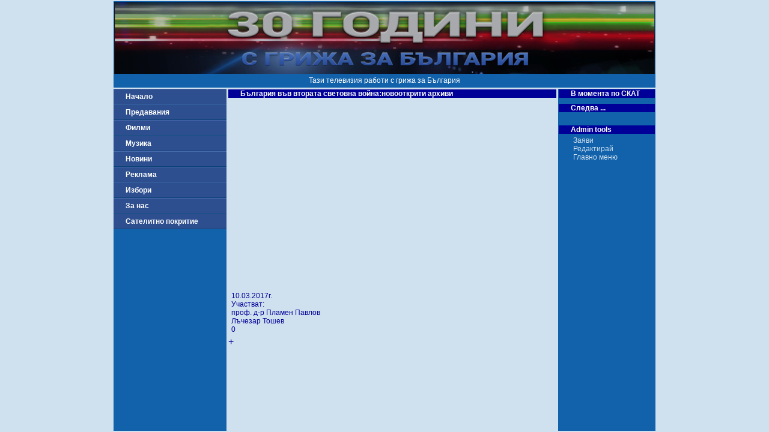

--- FILE ---
content_type: text/html; charset=UTF-8
request_url: http://www.skat.bg/products.php?type=10&genre=1622&page=0
body_size: 1914
content:
 <html><head><title>Национална телевизия СКАТ</title><meta name="title" content="България във втората световна война:новооткрити архиви" />
<meta name="keywords" content="България във втората световна война:новооткрити архиви" />
<meta name="description" content='0' /><meta name="subject" content="TV channel, Национална телевизия СКАТ" />
<meta name="author" content="Национална телевизия СКАТ" />
<meta name="generator" content="Notepad" />
<meta name="language" content="Български,Bulgarian" />
<meta name="abstract" content="Национална телевизия СКАТ" />
<meta name="copyright" content="Национална телевизия СКАТ" />
<meta name="designer" content="Национална телевизия СКАТ" dir="ltr" />
<meta name="distribution" content="Global" />
<meta name="robots" content="All" />
<meta http-equiv="Content-Type" content="text/html; charset=windows-1251"><meta http-equiv="Content-Type" content="text/html; charset=windows-1251">
<link rel="stylesheet" type="text/css" href="private/general.css">
<link rel="stylesheet" type="text/css" href="private/_button.css">


<script type="text/javascript" src="private/js.js"></script>
<script>
function resizeTable(){
	if (parseInt(navigator.appVersion)>3) {
		 if (navigator.appName=="Netscape") {
			winW = window.innerWidth;
			winH = window.innerHeight;
		 }
		 if (navigator.appName.indexOf("Microsoft")!=-1) {
			winW = document.body.offsetWidth;
			winH = document.body.offsetHeight;
		 }
		 document.getElementById("mainTable").style.height=winH;
	}
} 


</script>
</head>

<body onLoad="resizeTable(); startTime();" onResize="resizeTable()">
<!-- GTМ -->
<!-- Google tag (gtag.js) -->
<script async src="https://www.googletagmanager.com/gtag/js?id=G-ES39MBEDYW"></script>
<script>
  window.dataLayer = window.dataLayer || [];
  function gtag(){dataLayer.push(arguments);}
  gtag('js', new Date());

  gtag('config', 'G-ES39MBEDYW');
</script>
<!-- End  -->


	<table width="900" border="0" style="margin:0 auto; padding-top:0px; border-style:none;" id="mainTable">
		<tr>
			<td colspan="3" align="center" valign="top" bgcolor="#1162AB" style="height:144 ">
				<a href="index.php" name="logo"><img src="private/images/_logo.jpg"></a>
				<div style="margin-top:4px; color:#fff;" class="normalTextWhite">
					Тази телевизия работи с грижа за България
				</div>
			</td>
		</tr>
		
<tr>
	<td valign="top" width="190"
	style="background-color:#1162AB; padding:0px;">
		<a class="button" href="index.php">Начало</a>
<a class="button" href="preda.php?action=3">Предавания</a>
<a class="button" href="movies.php">Филми</a>
<a class="button" href="music.php">Музика</a>
<a class="button" href="news.php?action=1&newsID=102&sort=0&page=0">Новини</a>
<a class="button" href="reklama.php">Реклама</a>
<a class="button" href="izbori.php">Избори</a>
<a class="button" href="forus.php">За нас</a>
<a class="button" href="pokritie.php">Сателитно покритие</a>




		<div></div></td>
			

 <td width="540" valign="top" id="mainFrame" bgcolor="#CFE0EE"><div class="boxtitle" style="margin-top:0px;">България във втората световна война:новооткрити архиви</div><table><tr><td><iframe width="540" height="296" src="https://www.youtube.com/embed/NtseBV5PbFM" frameborder="0" allow="accelerometer; autoplay; encrypted-media; gyroscope; picture-in-picture" allowfullscreen></iframe><br><br><div class="normalText" style="text-indent:0px;">10.03.2017г.<br />Участват:<br /><a href="products.php?type=5&genre=8">проф. д-р Пламен Павлов</a><br /><a href="products.php?type=5&genre=2517">Лъчезар Тошев</a><br />0</div></td></tr></table>+<td class="rightFrame" align="left" valign="top"><div class="boxtitle" style=" margin-top:0px;">
		В момента по СКАТ</div>
		<a class="bg-dark" href="progg.php"></a>
		<div  style="font-size:6px;">&nbsp;</div>
		<div class="boxtitle" style=" margin-top:0px;">Следва ...</div>
		<a class="bg-dark" href="preda.php?predID="></a><div class="itemWhite">&nbsp;</div>
					<div class="boxtitle" style=" margin-top:0px;">Admin tools</div>
					<a class="bg-dark" href="http://www.skat.bg/private/db/arch_request.php?action=add_request&id=1622">Заяви</a>
					<a class="bg-dark" href="private/db/add_product.php?action=editp&id=1622">Редактирай</a>
					<a class="bg-dark" href="private/db/menu.php">Главно меню</a>

</td></tr></table>
</center>
</body>
</html>
